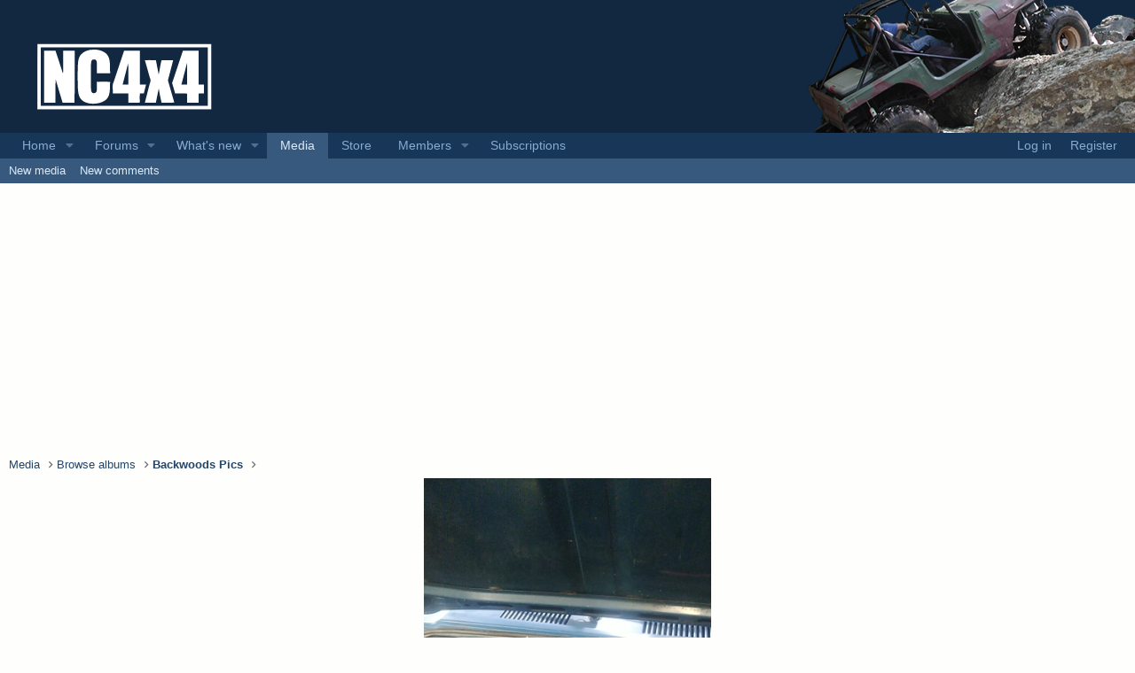

--- FILE ---
content_type: text/html; charset=utf-8
request_url: https://www.google.com/recaptcha/api2/aframe
body_size: 249
content:
<!DOCTYPE HTML><html><head><meta http-equiv="content-type" content="text/html; charset=UTF-8"></head><body><script nonce="JGtbrCaL2P0WZJTbr18OvQ">/** Anti-fraud and anti-abuse applications only. See google.com/recaptcha */ try{var clients={'sodar':'https://pagead2.googlesyndication.com/pagead/sodar?'};window.addEventListener("message",function(a){try{if(a.source===window.parent){var b=JSON.parse(a.data);var c=clients[b['id']];if(c){var d=document.createElement('img');d.src=c+b['params']+'&rc='+(localStorage.getItem("rc::a")?sessionStorage.getItem("rc::b"):"");window.document.body.appendChild(d);sessionStorage.setItem("rc::e",parseInt(sessionStorage.getItem("rc::e")||0)+1);localStorage.setItem("rc::h",'1769131034921');}}}catch(b){}});window.parent.postMessage("_grecaptcha_ready", "*");}catch(b){}</script></body></html>

--- FILE ---
content_type: image/svg+xml
request_url: https://img.nc4x4.net/NC4x4_new.svg
body_size: 4069
content:
<?xml version="1.0" encoding="utf-8"?>
<!-- Generator: Adobe Illustrator 14.0.0, SVG Export Plug-In . SVG Version: 6.00 Build 43363)  -->
<!DOCTYPE svg PUBLIC "-//W3C//DTD SVG 1.1//EN" "http://www.w3.org/Graphics/SVG/1.1/DTD/svg11.dtd">
<svg version="1.1" id="Layer_1" xmlns="http://www.w3.org/2000/svg" xmlns:xlink="http://www.w3.org/1999/xlink" x="0px" y="0px"
	 width="367.165px" height="142.985px" viewBox="0 0 367.165 142.985" enable-background="new 0 0 367.165 142.985"
	 xml:space="preserve">
<g id="XMLID_2_">
	<g>
		<path fill="#FFFFFF" d="M4.267,3.526c-0.56,44.8-0.08,90.64-0.24,135.839c119.36,0.561,239.76,0.08,359.52,0.24
			c0.44-40.149,0.24-85.29,0.24-127.44c0-2.24,0.439-7.87,0-8.4c-0.88-1.05-9.761,0.48-11.28-0.48c3.84,0,7.68,0,11.52,0
			c0,45.52,0,91.04,0,136.56c-120.079,0-240.169,0-360.24,0c0-45.521,0-91.04,0-136.56c116.17,0,232.31,0,348.48,0
			C236.738,3.846,120.197,3.366,4.267,3.526z"/>
		<path fill="#FFFFFF" d="M4.027,139.366c0.16-45.199-0.32-91.04,0.24-135.839c115.93-0.16,232.471,0.32,348-0.24
			c0.08,0,0.16,0,0.24,0c1.52,0.96,10.4-0.57,11.28,0.48c0.439,0.53,0,6.16,0,8.4c0,42.15,0.2,87.291-0.24,127.44
			C243.788,139.446,123.387,139.926,4.027,139.366z M10.987,10.966c0,40.56,0,81.12,0,121.68c115.29,0,230.56,0,345.84,0
			c0-40.8,0-81.6,0-122.4c-114.25,0-230.55,0-345.6,0C10.947,10.286,10.967,10.626,10.987,10.966z"/>
		<path fill="#FFFFFF" d="M313.868,42.406c-3.78,15.42-7.83,30.57-11.761,45.84c4,0,8,0,12,0
			C313.948,73.046,314.427,57.206,313.868,42.406z M337.868,88.247c3.68,0,7.359,0,11.04,0c0,6.159,0,12.319,0,18.479
			c-3.601,0-7.2,0-10.801,0c-0.56,5.92-0.08,12.88-0.239,19.2c-7.92,0-15.841,0-23.761,0c0-6.32,0-12.64,0-18.96
			c-7.84-0.561-16.72-0.08-24.96-0.24c-2.05-7.31-3.989-14.729-6.239-21.84c7.38-22.3,14.76-44.6,22.08-66.96
			c0.21-0.19,0.14-0.66,0.479-0.72c10.8,0,21.6,0,32.4,0C337.868,40.886,337.868,64.566,337.868,88.247z"/>
		<path fill="#FFFFFF" d="M261.067,36.886c8,0,16,0,24,0c-3.56,14.12-7.02,28.34-10.8,42.24c4.431,15.489,8.641,31.199,13.2,46.56
			c-8.32,0.561-17.68,0.08-26.4,0.24c-2.069-9.771-4.35-19.33-5.76-29.76c-2.319,9.6-3.81,20.029-6,29.76c-7.6,0-15.2,0-22.8,0
			c2.92-11.55,5.87-22.9,8.88-35.04c0.92-3.69,2.91-8.24,2.88-11.521c-0.02-2.819-1.979-7.22-2.88-10.56
			c-2.77-10.28-6.06-22.13-8.88-31.68c7.12-0.56,15.28-0.08,22.8-0.24c1.95,10.05,3.99,20.01,5.76,30.24
			C257.277,57.256,258.507,46.406,261.067,36.886z"/>
		<path fill="#FFFFFF" d="M191.948,42.886c-3.591,15.37-7.811,30.11-11.521,45.36c3.92,0,7.84,0,11.76,0
			C192.027,73.207,192.507,57.526,191.948,42.886z M183.788,17.206c10.72,0,21.439,0,32.16,0c0,23.68,0,47.36,0,71.041
			c4.319,0,8.64,0,12.96,0c-1.431,6.25-3.2,12.159-4.561,18.479c-2.72,0-5.439,0-8.16,0c-0.56,5.92-0.08,12.88-0.239,19.2
			c-7.841,0-15.681,0-23.521,0c-0.56-5.92-0.08-12.88-0.24-19.2c-10.72,0-21.439,0-32.16,0c0.64-5.979-0.84-12.09,0-18.24
			c0.38-2.779,1.92-5.87,2.88-8.88c6.59-20.71,13.69-41.06,20.4-61.68C183.297,17.516,183.487,17.306,183.788,17.206z"/>
		<path fill="#FFFFFF" d="M127.147,82.247c9.04,0.159,18.72-0.32,27.36,0.239c-0.39,14.53,0.22,27.051-6.24,34.801
			c-11.17,13.409-44.19,15.859-55.44-0.48c-4.69-6.81-5.07-18.92-5.28-29.52c-0.24-11.99-0.53-23.4,0-34.561
			c0.58-12.37,0.8-20.98,6.96-27.84c5.43-6.06,14.08-9.9,25.44-10.08c12.87-0.2,22.63,3.81,28.32,10.56
			c7.13,8.46,5.85,22.98,6.24,39.12c-9.12,0-18.24,0-27.36,0c0-4.95,0-9.79,0-15.36c0-4.65,0.22-11.23-2.4-12.96
			c-1.38-0.91-5.23-0.98-6.96,0c-3.19,1.81-2.88,10.31-2.88,16.08c0,12.88,0,24.05,0,37.68c0,6.2-0.27,14.03,3.12,15.6
			c1.76,0.82,4.49,0.561,5.76,0C129.637,102.976,126.017,89.946,127.147,82.247z"/>
		<path fill="#FFFFFF" d="M17.947,125.926c-0.56-35.521-0.08-72.08-0.24-108c-0.02-0.34-0.04-0.68,0.24-0.72c7.84,0,15.68,0,23.52,0
			c5.19,16.17,10.56,32.16,15.6,48.48c0.56-15.68,0.08-32.4,0.24-48.48c7.92,0,15.84,0,23.76,0c-0.16,36.16,0.32,72.96-0.24,108.72
			c-8.24,0-16.48,0-24.72,0c-4.69-16.43-9.79-32.45-14.4-48.96c-0.56,15.84-0.08,32.72-0.24,48.96
			C33.627,125.926,25.787,125.926,17.947,125.926z"/>
	</g>
	<g>
	</g>
</g>
</svg>
